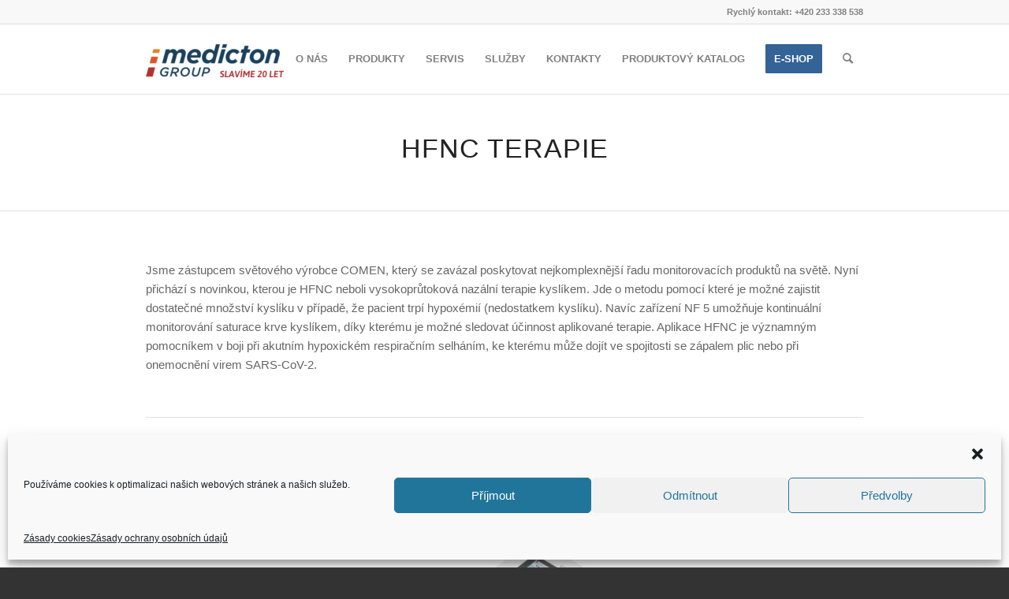

--- FILE ---
content_type: text/html; charset=UTF-8
request_url: https://medicton.com/produkty/hfnc-terapie/
body_size: 15865
content:
<!DOCTYPE html>
<html lang="cs" class="html_stretched responsive av-preloader-disabled  html_header_top html_logo_left html_main_nav_header html_menu_right html_slim html_header_sticky html_header_shrinking html_header_topbar_active html_mobile_menu_tablet html_header_searchicon html_content_align_center html_header_unstick_top_disabled html_header_stretch_disabled html_av-overlay-side html_av-overlay-side-classic html_av-submenu-noclone html_entry_id_4166 av-cookies-no-cookie-consent av-default-lightbox av-no-preview html_text_menu_active av-mobile-menu-switch-default">
<head>
<meta charset="UTF-8" />


<!-- mobile setting -->
<meta name="viewport" content="width=device-width, initial-scale=1">

<!-- Scripts/CSS and wp_head hook -->
<meta name='robots' content='index, follow, max-image-preview:large, max-snippet:-1, max-video-preview:-1' />

<!-- Google Tag Manager for WordPress by gtm4wp.com -->
<script data-cfasync="false" data-pagespeed-no-defer>
	var gtm4wp_datalayer_name = "dataLayer";
	var dataLayer = dataLayer || [];
</script>
<!-- End Google Tag Manager for WordPress by gtm4wp.com -->
	<!-- This site is optimized with the Yoast SEO plugin v20.13 - https://yoast.com/wordpress/plugins/seo/ -->
	<title>HFNC terapie - Medicton</title>
	<link rel="canonical" href="https://medicton.com/produkty/hfnc-terapie/" />
	<meta property="og:locale" content="cs_CZ" />
	<meta property="og:type" content="article" />
	<meta property="og:title" content="HFNC terapie - Medicton" />
	<meta property="og:url" content="https://medicton.com/produkty/hfnc-terapie/" />
	<meta property="og:site_name" content="Medicton" />
	<meta property="article:modified_time" content="2022-03-25T14:11:14+00:00" />
	<meta name="twitter:card" content="summary_large_image" />
	<meta name="twitter:label1" content="Odhadovaná doba čtení" />
	<meta name="twitter:data1" content="3 minuty" />
	<script type="application/ld+json" class="yoast-schema-graph">{"@context":"https://schema.org","@graph":[{"@type":"WebPage","@id":"https://medicton.com/produkty/hfnc-terapie/","url":"https://medicton.com/produkty/hfnc-terapie/","name":"HFNC terapie - Medicton","isPartOf":{"@id":"https://medicton.com/#website"},"datePublished":"2022-01-17T13:26:43+00:00","dateModified":"2022-03-25T14:11:14+00:00","breadcrumb":{"@id":"https://medicton.com/produkty/hfnc-terapie/#breadcrumb"},"inLanguage":"cs","potentialAction":[{"@type":"ReadAction","target":["https://medicton.com/produkty/hfnc-terapie/"]}]},{"@type":"BreadcrumbList","@id":"https://medicton.com/produkty/hfnc-terapie/#breadcrumb","itemListElement":[{"@type":"ListItem","position":1,"name":"Domů","item":"https://medicton.com/prodej-a-servis-zdravotnickych-pristroju/"},{"@type":"ListItem","position":2,"name":"Produkty","item":"https://medicton.com/produkty/"},{"@type":"ListItem","position":3,"name":"HFNC terapie"}]},{"@type":"WebSite","@id":"https://medicton.com/#website","url":"https://medicton.com/","name":"Medicton","description":"Servis a prodej zdravotnick&eacute; techniky","potentialAction":[{"@type":"SearchAction","target":{"@type":"EntryPoint","urlTemplate":"https://medicton.com/?s={search_term_string}"},"query-input":"required name=search_term_string"}],"inLanguage":"cs"}]}</script>
	<!-- / Yoast SEO plugin. -->


<link rel="alternate" type="application/rss+xml" title="Medicton &raquo; RSS zdroj" href="https://medicton.com/feed/" />
<link rel="alternate" type="application/rss+xml" title="Medicton &raquo; RSS komentářů" href="https://medicton.com/comments/feed/" />
<link rel='stylesheet' id='wp-block-library-css' href='https://medicton.com/wp-includes/css/dist/block-library/style.min.css?ver=6.2.2' type='text/css' media='all' />
<link rel='stylesheet' id='classic-theme-styles-css' href='https://medicton.com/wp-includes/css/classic-themes.min.css?ver=6.2.2' type='text/css' media='all' />
<style id='global-styles-inline-css' type='text/css'>
body{--wp--preset--color--black: #000000;--wp--preset--color--cyan-bluish-gray: #abb8c3;--wp--preset--color--white: #ffffff;--wp--preset--color--pale-pink: #f78da7;--wp--preset--color--vivid-red: #cf2e2e;--wp--preset--color--luminous-vivid-orange: #ff6900;--wp--preset--color--luminous-vivid-amber: #fcb900;--wp--preset--color--light-green-cyan: #7bdcb5;--wp--preset--color--vivid-green-cyan: #00d084;--wp--preset--color--pale-cyan-blue: #8ed1fc;--wp--preset--color--vivid-cyan-blue: #0693e3;--wp--preset--color--vivid-purple: #9b51e0;--wp--preset--gradient--vivid-cyan-blue-to-vivid-purple: linear-gradient(135deg,rgba(6,147,227,1) 0%,rgb(155,81,224) 100%);--wp--preset--gradient--light-green-cyan-to-vivid-green-cyan: linear-gradient(135deg,rgb(122,220,180) 0%,rgb(0,208,130) 100%);--wp--preset--gradient--luminous-vivid-amber-to-luminous-vivid-orange: linear-gradient(135deg,rgba(252,185,0,1) 0%,rgba(255,105,0,1) 100%);--wp--preset--gradient--luminous-vivid-orange-to-vivid-red: linear-gradient(135deg,rgba(255,105,0,1) 0%,rgb(207,46,46) 100%);--wp--preset--gradient--very-light-gray-to-cyan-bluish-gray: linear-gradient(135deg,rgb(238,238,238) 0%,rgb(169,184,195) 100%);--wp--preset--gradient--cool-to-warm-spectrum: linear-gradient(135deg,rgb(74,234,220) 0%,rgb(151,120,209) 20%,rgb(207,42,186) 40%,rgb(238,44,130) 60%,rgb(251,105,98) 80%,rgb(254,248,76) 100%);--wp--preset--gradient--blush-light-purple: linear-gradient(135deg,rgb(255,206,236) 0%,rgb(152,150,240) 100%);--wp--preset--gradient--blush-bordeaux: linear-gradient(135deg,rgb(254,205,165) 0%,rgb(254,45,45) 50%,rgb(107,0,62) 100%);--wp--preset--gradient--luminous-dusk: linear-gradient(135deg,rgb(255,203,112) 0%,rgb(199,81,192) 50%,rgb(65,88,208) 100%);--wp--preset--gradient--pale-ocean: linear-gradient(135deg,rgb(255,245,203) 0%,rgb(182,227,212) 50%,rgb(51,167,181) 100%);--wp--preset--gradient--electric-grass: linear-gradient(135deg,rgb(202,248,128) 0%,rgb(113,206,126) 100%);--wp--preset--gradient--midnight: linear-gradient(135deg,rgb(2,3,129) 0%,rgb(40,116,252) 100%);--wp--preset--duotone--dark-grayscale: url('#wp-duotone-dark-grayscale');--wp--preset--duotone--grayscale: url('#wp-duotone-grayscale');--wp--preset--duotone--purple-yellow: url('#wp-duotone-purple-yellow');--wp--preset--duotone--blue-red: url('#wp-duotone-blue-red');--wp--preset--duotone--midnight: url('#wp-duotone-midnight');--wp--preset--duotone--magenta-yellow: url('#wp-duotone-magenta-yellow');--wp--preset--duotone--purple-green: url('#wp-duotone-purple-green');--wp--preset--duotone--blue-orange: url('#wp-duotone-blue-orange');--wp--preset--font-size--small: 13px;--wp--preset--font-size--medium: 20px;--wp--preset--font-size--large: 36px;--wp--preset--font-size--x-large: 42px;--wp--preset--spacing--20: 0.44rem;--wp--preset--spacing--30: 0.67rem;--wp--preset--spacing--40: 1rem;--wp--preset--spacing--50: 1.5rem;--wp--preset--spacing--60: 2.25rem;--wp--preset--spacing--70: 3.38rem;--wp--preset--spacing--80: 5.06rem;--wp--preset--shadow--natural: 6px 6px 9px rgba(0, 0, 0, 0.2);--wp--preset--shadow--deep: 12px 12px 50px rgba(0, 0, 0, 0.4);--wp--preset--shadow--sharp: 6px 6px 0px rgba(0, 0, 0, 0.2);--wp--preset--shadow--outlined: 6px 6px 0px -3px rgba(255, 255, 255, 1), 6px 6px rgba(0, 0, 0, 1);--wp--preset--shadow--crisp: 6px 6px 0px rgba(0, 0, 0, 1);}:where(.is-layout-flex){gap: 0.5em;}body .is-layout-flow > .alignleft{float: left;margin-inline-start: 0;margin-inline-end: 2em;}body .is-layout-flow > .alignright{float: right;margin-inline-start: 2em;margin-inline-end: 0;}body .is-layout-flow > .aligncenter{margin-left: auto !important;margin-right: auto !important;}body .is-layout-constrained > .alignleft{float: left;margin-inline-start: 0;margin-inline-end: 2em;}body .is-layout-constrained > .alignright{float: right;margin-inline-start: 2em;margin-inline-end: 0;}body .is-layout-constrained > .aligncenter{margin-left: auto !important;margin-right: auto !important;}body .is-layout-constrained > :where(:not(.alignleft):not(.alignright):not(.alignfull)){max-width: var(--wp--style--global--content-size);margin-left: auto !important;margin-right: auto !important;}body .is-layout-constrained > .alignwide{max-width: var(--wp--style--global--wide-size);}body .is-layout-flex{display: flex;}body .is-layout-flex{flex-wrap: wrap;align-items: center;}body .is-layout-flex > *{margin: 0;}:where(.wp-block-columns.is-layout-flex){gap: 2em;}.has-black-color{color: var(--wp--preset--color--black) !important;}.has-cyan-bluish-gray-color{color: var(--wp--preset--color--cyan-bluish-gray) !important;}.has-white-color{color: var(--wp--preset--color--white) !important;}.has-pale-pink-color{color: var(--wp--preset--color--pale-pink) !important;}.has-vivid-red-color{color: var(--wp--preset--color--vivid-red) !important;}.has-luminous-vivid-orange-color{color: var(--wp--preset--color--luminous-vivid-orange) !important;}.has-luminous-vivid-amber-color{color: var(--wp--preset--color--luminous-vivid-amber) !important;}.has-light-green-cyan-color{color: var(--wp--preset--color--light-green-cyan) !important;}.has-vivid-green-cyan-color{color: var(--wp--preset--color--vivid-green-cyan) !important;}.has-pale-cyan-blue-color{color: var(--wp--preset--color--pale-cyan-blue) !important;}.has-vivid-cyan-blue-color{color: var(--wp--preset--color--vivid-cyan-blue) !important;}.has-vivid-purple-color{color: var(--wp--preset--color--vivid-purple) !important;}.has-black-background-color{background-color: var(--wp--preset--color--black) !important;}.has-cyan-bluish-gray-background-color{background-color: var(--wp--preset--color--cyan-bluish-gray) !important;}.has-white-background-color{background-color: var(--wp--preset--color--white) !important;}.has-pale-pink-background-color{background-color: var(--wp--preset--color--pale-pink) !important;}.has-vivid-red-background-color{background-color: var(--wp--preset--color--vivid-red) !important;}.has-luminous-vivid-orange-background-color{background-color: var(--wp--preset--color--luminous-vivid-orange) !important;}.has-luminous-vivid-amber-background-color{background-color: var(--wp--preset--color--luminous-vivid-amber) !important;}.has-light-green-cyan-background-color{background-color: var(--wp--preset--color--light-green-cyan) !important;}.has-vivid-green-cyan-background-color{background-color: var(--wp--preset--color--vivid-green-cyan) !important;}.has-pale-cyan-blue-background-color{background-color: var(--wp--preset--color--pale-cyan-blue) !important;}.has-vivid-cyan-blue-background-color{background-color: var(--wp--preset--color--vivid-cyan-blue) !important;}.has-vivid-purple-background-color{background-color: var(--wp--preset--color--vivid-purple) !important;}.has-black-border-color{border-color: var(--wp--preset--color--black) !important;}.has-cyan-bluish-gray-border-color{border-color: var(--wp--preset--color--cyan-bluish-gray) !important;}.has-white-border-color{border-color: var(--wp--preset--color--white) !important;}.has-pale-pink-border-color{border-color: var(--wp--preset--color--pale-pink) !important;}.has-vivid-red-border-color{border-color: var(--wp--preset--color--vivid-red) !important;}.has-luminous-vivid-orange-border-color{border-color: var(--wp--preset--color--luminous-vivid-orange) !important;}.has-luminous-vivid-amber-border-color{border-color: var(--wp--preset--color--luminous-vivid-amber) !important;}.has-light-green-cyan-border-color{border-color: var(--wp--preset--color--light-green-cyan) !important;}.has-vivid-green-cyan-border-color{border-color: var(--wp--preset--color--vivid-green-cyan) !important;}.has-pale-cyan-blue-border-color{border-color: var(--wp--preset--color--pale-cyan-blue) !important;}.has-vivid-cyan-blue-border-color{border-color: var(--wp--preset--color--vivid-cyan-blue) !important;}.has-vivid-purple-border-color{border-color: var(--wp--preset--color--vivid-purple) !important;}.has-vivid-cyan-blue-to-vivid-purple-gradient-background{background: var(--wp--preset--gradient--vivid-cyan-blue-to-vivid-purple) !important;}.has-light-green-cyan-to-vivid-green-cyan-gradient-background{background: var(--wp--preset--gradient--light-green-cyan-to-vivid-green-cyan) !important;}.has-luminous-vivid-amber-to-luminous-vivid-orange-gradient-background{background: var(--wp--preset--gradient--luminous-vivid-amber-to-luminous-vivid-orange) !important;}.has-luminous-vivid-orange-to-vivid-red-gradient-background{background: var(--wp--preset--gradient--luminous-vivid-orange-to-vivid-red) !important;}.has-very-light-gray-to-cyan-bluish-gray-gradient-background{background: var(--wp--preset--gradient--very-light-gray-to-cyan-bluish-gray) !important;}.has-cool-to-warm-spectrum-gradient-background{background: var(--wp--preset--gradient--cool-to-warm-spectrum) !important;}.has-blush-light-purple-gradient-background{background: var(--wp--preset--gradient--blush-light-purple) !important;}.has-blush-bordeaux-gradient-background{background: var(--wp--preset--gradient--blush-bordeaux) !important;}.has-luminous-dusk-gradient-background{background: var(--wp--preset--gradient--luminous-dusk) !important;}.has-pale-ocean-gradient-background{background: var(--wp--preset--gradient--pale-ocean) !important;}.has-electric-grass-gradient-background{background: var(--wp--preset--gradient--electric-grass) !important;}.has-midnight-gradient-background{background: var(--wp--preset--gradient--midnight) !important;}.has-small-font-size{font-size: var(--wp--preset--font-size--small) !important;}.has-medium-font-size{font-size: var(--wp--preset--font-size--medium) !important;}.has-large-font-size{font-size: var(--wp--preset--font-size--large) !important;}.has-x-large-font-size{font-size: var(--wp--preset--font-size--x-large) !important;}
.wp-block-navigation a:where(:not(.wp-element-button)){color: inherit;}
:where(.wp-block-columns.is-layout-flex){gap: 2em;}
.wp-block-pullquote{font-size: 1.5em;line-height: 1.6;}
</style>
<link rel='stylesheet' id='ass-frontend-servers-css' href='https://medicton.com/wp-content/plugins/atr-server-status/stylesheets/frontend-servers.css?ver=6.2.2' type='text/css' media='all' />
<link rel='stylesheet' id='cmplz-general-css' href='https://medicton.com/wp-content/plugins/complianz-gdpr/assets/css/cookieblocker.min.css?ver=1753207228' type='text/css' media='all' />
<link rel='stylesheet' id='avia-merged-styles-css' href='https://medicton.com/wp-content/uploads/dynamic_avia/avia-merged-styles-d70664efbfbf99f15da9ba436c4ee6a2---68091feb74b20.css' type='text/css' media='all' />
<link rel='stylesheet' id='avia-single-post-4166-css' href='https://medicton.com/wp-content/uploads/avia_posts_css/post-4166.css?ver=ver-1745449158' type='text/css' media='all' />
<script type='text/javascript' src='https://medicton.com/wp-content/plugins/atr-server-status/javascript/server-functions.js?ver=6.2.2' id='ass-server-script-js'></script>
<link rel="https://api.w.org/" href="https://medicton.com/wp-json/" /><link rel="alternate" type="application/json" href="https://medicton.com/wp-json/wp/v2/pages/4166" /><link rel="EditURI" type="application/rsd+xml" title="RSD" href="https://medicton.com/xmlrpc.php?rsd" />
<link rel="wlwmanifest" type="application/wlwmanifest+xml" href="https://medicton.com/wp-includes/wlwmanifest.xml" />
<meta name="generator" content="WordPress 6.2.2" />
<link rel='shortlink' href='https://medicton.com/?p=4166' />
<link rel="alternate" type="application/json+oembed" href="https://medicton.com/wp-json/oembed/1.0/embed?url=https%3A%2F%2Fmedicton.com%2Fprodukty%2Fhfnc-terapie%2F" />
<link rel="alternate" type="text/xml+oembed" href="https://medicton.com/wp-json/oembed/1.0/embed?url=https%3A%2F%2Fmedicton.com%2Fprodukty%2Fhfnc-terapie%2F&#038;format=xml" />
			<style>.cmplz-hidden {
					display: none !important;
				}</style>
<!-- Google Tag Manager for WordPress by gtm4wp.com -->
<!-- GTM Container placement set to footer -->
<script data-cfasync="false" data-pagespeed-no-defer type="text/javascript">
</script>
<!-- End Google Tag Manager for WordPress by gtm4wp.com --><link rel="profile" href="https://gmpg.org/xfn/11" />
<link rel="alternate" type="application/rss+xml" title="Medicton RSS2 Feed" href="https://medicton.com/feed/" />
<link rel="pingback" href="https://medicton.com/xmlrpc.php" />
<!--[if lt IE 9]><script src="https://medicton.com/wp-content/themes/enfold/js/html5shiv.js"></script><![endif]-->
<link rel="icon" href="https://medicton.com/wp-content/uploads/2022/03/favicon.ico" type="image/x-icon">

<!-- To speed up the rendering and to display the site as fast as possible to the user we include some styles and scripts for above the fold content inline -->
<script type="text/javascript">'use strict';var avia_is_mobile=!1;if(/Android|webOS|iPhone|iPad|iPod|BlackBerry|IEMobile|Opera Mini/i.test(navigator.userAgent)&&'ontouchstart' in document.documentElement){avia_is_mobile=!0;document.documentElement.className+=' avia_mobile '}
else{document.documentElement.className+=' avia_desktop '};document.documentElement.className+=' js_active ';(function(){var e=['-webkit-','-moz-','-ms-',''],n='';for(var t in e){if(e[t]+'transform' in document.documentElement.style){document.documentElement.className+=' avia_transform ';n=e[t]+'transform'};if(e[t]+'perspective' in document.documentElement.style){document.documentElement.className+=' avia_transform3d '}};if(typeof document.getElementsByClassName=='function'&&typeof document.documentElement.getBoundingClientRect=='function'&&avia_is_mobile==!1){if(n&&window.innerHeight>0){setTimeout(function(){var e=0,o={},a=0,t=document.getElementsByClassName('av-parallax'),i=window.pageYOffset||document.documentElement.scrollTop;for(e=0;e<t.length;e++){t[e].style.top='0px';o=t[e].getBoundingClientRect();a=Math.ceil((window.innerHeight+i-o.top)*0.3);t[e].style[n]='translate(0px, '+a+'px)';t[e].style.top='auto';t[e].className+=' enabled-parallax '}},50)}}})();</script><style type='text/css'>
@font-face {font-family: 'entypo-fontello'; font-weight: normal; font-style: normal; font-display: auto;
src: url('https://medicton.com/wp-content/themes/enfold/config-templatebuilder/avia-template-builder/assets/fonts/entypo-fontello.woff2') format('woff2'),
url('https://medicton.com/wp-content/themes/enfold/config-templatebuilder/avia-template-builder/assets/fonts/entypo-fontello.woff') format('woff'),
url('https://medicton.com/wp-content/themes/enfold/config-templatebuilder/avia-template-builder/assets/fonts/entypo-fontello.ttf') format('truetype'),
url('https://medicton.com/wp-content/themes/enfold/config-templatebuilder/avia-template-builder/assets/fonts/entypo-fontello.svg#entypo-fontello') format('svg'),
url('https://medicton.com/wp-content/themes/enfold/config-templatebuilder/avia-template-builder/assets/fonts/entypo-fontello.eot'),
url('https://medicton.com/wp-content/themes/enfold/config-templatebuilder/avia-template-builder/assets/fonts/entypo-fontello.eot?#iefix') format('embedded-opentype');
} #top .avia-font-entypo-fontello, body .avia-font-entypo-fontello, html body [data-av_iconfont='entypo-fontello']:before{ font-family: 'entypo-fontello'; }
</style>

<!--
Debugging Info for Theme support: 

Theme: Enfold
Version: 4.8.7.1
Installed: enfold
AviaFramework Version: 5.0
AviaBuilder Version: 4.8
aviaElementManager Version: 1.0.1
ML:512-PU:91-PLA:15
WP:6.2.2
Compress: CSS:all theme files - JS:all theme files
Updates: disabled
PLAu:13
-->
</head>

<body data-rsssl=1 id="top" class="page-template-default page page-id-4166 page-child parent-pageid-3533 stretched rtl_columns av-curtain-numeric helvetica-websave helvetica  avia-responsive-images-support av-recaptcha-enabled av-google-badge-hide" itemscope="itemscope" itemtype="https://schema.org/WebPage" >

	<svg xmlns="http://www.w3.org/2000/svg" viewBox="0 0 0 0" width="0" height="0" focusable="false" role="none" style="visibility: hidden; position: absolute; left: -9999px; overflow: hidden;" ><defs><filter id="wp-duotone-dark-grayscale"><feColorMatrix color-interpolation-filters="sRGB" type="matrix" values=" .299 .587 .114 0 0 .299 .587 .114 0 0 .299 .587 .114 0 0 .299 .587 .114 0 0 " /><feComponentTransfer color-interpolation-filters="sRGB" ><feFuncR type="table" tableValues="0 0.49803921568627" /><feFuncG type="table" tableValues="0 0.49803921568627" /><feFuncB type="table" tableValues="0 0.49803921568627" /><feFuncA type="table" tableValues="1 1" /></feComponentTransfer><feComposite in2="SourceGraphic" operator="in" /></filter></defs></svg><svg xmlns="http://www.w3.org/2000/svg" viewBox="0 0 0 0" width="0" height="0" focusable="false" role="none" style="visibility: hidden; position: absolute; left: -9999px; overflow: hidden;" ><defs><filter id="wp-duotone-grayscale"><feColorMatrix color-interpolation-filters="sRGB" type="matrix" values=" .299 .587 .114 0 0 .299 .587 .114 0 0 .299 .587 .114 0 0 .299 .587 .114 0 0 " /><feComponentTransfer color-interpolation-filters="sRGB" ><feFuncR type="table" tableValues="0 1" /><feFuncG type="table" tableValues="0 1" /><feFuncB type="table" tableValues="0 1" /><feFuncA type="table" tableValues="1 1" /></feComponentTransfer><feComposite in2="SourceGraphic" operator="in" /></filter></defs></svg><svg xmlns="http://www.w3.org/2000/svg" viewBox="0 0 0 0" width="0" height="0" focusable="false" role="none" style="visibility: hidden; position: absolute; left: -9999px; overflow: hidden;" ><defs><filter id="wp-duotone-purple-yellow"><feColorMatrix color-interpolation-filters="sRGB" type="matrix" values=" .299 .587 .114 0 0 .299 .587 .114 0 0 .299 .587 .114 0 0 .299 .587 .114 0 0 " /><feComponentTransfer color-interpolation-filters="sRGB" ><feFuncR type="table" tableValues="0.54901960784314 0.98823529411765" /><feFuncG type="table" tableValues="0 1" /><feFuncB type="table" tableValues="0.71764705882353 0.25490196078431" /><feFuncA type="table" tableValues="1 1" /></feComponentTransfer><feComposite in2="SourceGraphic" operator="in" /></filter></defs></svg><svg xmlns="http://www.w3.org/2000/svg" viewBox="0 0 0 0" width="0" height="0" focusable="false" role="none" style="visibility: hidden; position: absolute; left: -9999px; overflow: hidden;" ><defs><filter id="wp-duotone-blue-red"><feColorMatrix color-interpolation-filters="sRGB" type="matrix" values=" .299 .587 .114 0 0 .299 .587 .114 0 0 .299 .587 .114 0 0 .299 .587 .114 0 0 " /><feComponentTransfer color-interpolation-filters="sRGB" ><feFuncR type="table" tableValues="0 1" /><feFuncG type="table" tableValues="0 0.27843137254902" /><feFuncB type="table" tableValues="0.5921568627451 0.27843137254902" /><feFuncA type="table" tableValues="1 1" /></feComponentTransfer><feComposite in2="SourceGraphic" operator="in" /></filter></defs></svg><svg xmlns="http://www.w3.org/2000/svg" viewBox="0 0 0 0" width="0" height="0" focusable="false" role="none" style="visibility: hidden; position: absolute; left: -9999px; overflow: hidden;" ><defs><filter id="wp-duotone-midnight"><feColorMatrix color-interpolation-filters="sRGB" type="matrix" values=" .299 .587 .114 0 0 .299 .587 .114 0 0 .299 .587 .114 0 0 .299 .587 .114 0 0 " /><feComponentTransfer color-interpolation-filters="sRGB" ><feFuncR type="table" tableValues="0 0" /><feFuncG type="table" tableValues="0 0.64705882352941" /><feFuncB type="table" tableValues="0 1" /><feFuncA type="table" tableValues="1 1" /></feComponentTransfer><feComposite in2="SourceGraphic" operator="in" /></filter></defs></svg><svg xmlns="http://www.w3.org/2000/svg" viewBox="0 0 0 0" width="0" height="0" focusable="false" role="none" style="visibility: hidden; position: absolute; left: -9999px; overflow: hidden;" ><defs><filter id="wp-duotone-magenta-yellow"><feColorMatrix color-interpolation-filters="sRGB" type="matrix" values=" .299 .587 .114 0 0 .299 .587 .114 0 0 .299 .587 .114 0 0 .299 .587 .114 0 0 " /><feComponentTransfer color-interpolation-filters="sRGB" ><feFuncR type="table" tableValues="0.78039215686275 1" /><feFuncG type="table" tableValues="0 0.94901960784314" /><feFuncB type="table" tableValues="0.35294117647059 0.47058823529412" /><feFuncA type="table" tableValues="1 1" /></feComponentTransfer><feComposite in2="SourceGraphic" operator="in" /></filter></defs></svg><svg xmlns="http://www.w3.org/2000/svg" viewBox="0 0 0 0" width="0" height="0" focusable="false" role="none" style="visibility: hidden; position: absolute; left: -9999px; overflow: hidden;" ><defs><filter id="wp-duotone-purple-green"><feColorMatrix color-interpolation-filters="sRGB" type="matrix" values=" .299 .587 .114 0 0 .299 .587 .114 0 0 .299 .587 .114 0 0 .299 .587 .114 0 0 " /><feComponentTransfer color-interpolation-filters="sRGB" ><feFuncR type="table" tableValues="0.65098039215686 0.40392156862745" /><feFuncG type="table" tableValues="0 1" /><feFuncB type="table" tableValues="0.44705882352941 0.4" /><feFuncA type="table" tableValues="1 1" /></feComponentTransfer><feComposite in2="SourceGraphic" operator="in" /></filter></defs></svg><svg xmlns="http://www.w3.org/2000/svg" viewBox="0 0 0 0" width="0" height="0" focusable="false" role="none" style="visibility: hidden; position: absolute; left: -9999px; overflow: hidden;" ><defs><filter id="wp-duotone-blue-orange"><feColorMatrix color-interpolation-filters="sRGB" type="matrix" values=" .299 .587 .114 0 0 .299 .587 .114 0 0 .299 .587 .114 0 0 .299 .587 .114 0 0 " /><feComponentTransfer color-interpolation-filters="sRGB" ><feFuncR type="table" tableValues="0.098039215686275 1" /><feFuncG type="table" tableValues="0 0.66274509803922" /><feFuncB type="table" tableValues="0.84705882352941 0.41960784313725" /><feFuncA type="table" tableValues="1 1" /></feComponentTransfer><feComposite in2="SourceGraphic" operator="in" /></filter></defs></svg>
	<div id='wrap_all'>

	
<header id='header' class='all_colors header_color light_bg_color  av_header_top av_logo_left av_main_nav_header av_menu_right av_slim av_header_sticky av_header_shrinking av_header_stretch_disabled av_mobile_menu_tablet av_header_searchicon av_header_unstick_top_disabled av_bottom_nav_disabled  av_alternate_logo_active av_header_border_disabled'  role="banner" itemscope="itemscope" itemtype="https://schema.org/WPHeader" >

		<div id='header_meta' class='container_wrap container_wrap_meta  av_phone_active_right av_extra_header_active av_entry_id_4166'>

			      <div class='container'>
			      <div class='phone-info '><div>Rychlý kontakt: +420 233 338 538</div></div>			      </div>
		</div>

		<div  id='header_main' class='container_wrap container_wrap_logo'>

        <div class='container av-logo-container'><div class='inner-container'><span class='logo avia-standard-logo'><a href='https://medicton.com/' class=''><img src="https://medicton.com/wp-content/uploads/2025/04/logo20-e1745428137184.png" height="100" width="300" alt='Medicton' title='logo20' /></a></span><nav class='main_menu' data-selectname='Select a page'  role="navigation" itemscope="itemscope" itemtype="https://schema.org/SiteNavigationElement" ><div class="avia-menu av-main-nav-wrap"><ul id="avia-menu" class="menu av-main-nav"><li id="menu-item-3321" class="menu-item menu-item-type-post_type menu-item-object-page menu-item-home menu-item-has-children menu-item-top-level menu-item-top-level-1"><a title="onas" href="https://medicton.com/" itemprop="url" role="menuitem" tabindex="0"><span class="avia-bullet"></span><span class="avia-menu-text">O NÁS</span><span class="avia-menu-fx"><span class="avia-arrow-wrap"><span class="avia-arrow"></span></span></span></a>


<ul class="sub-menu">
	<li id="menu-item-3736" class="menu-item menu-item-type-post_type menu-item-object-page"><a href="https://medicton.com/o-firme/" itemprop="url" role="menuitem" tabindex="0"><span class="avia-bullet"></span><span class="avia-menu-text">O společnosti</span></a></li>
	<li id="menu-item-3546" class="menu-item menu-item-type-post_type menu-item-object-page"><a href="https://medicton.com/kariera/" itemprop="url" role="menuitem" tabindex="0"><span class="avia-bullet"></span><span class="avia-menu-text">Kariéra</span></a></li>
	<li id="menu-item-4507" class="menu-item menu-item-type-post_type menu-item-object-page"><a href="https://medicton.com/vyhradni-zastoupeni/" itemprop="url" role="menuitem" tabindex="0"><span class="avia-bullet"></span><span class="avia-menu-text">Výhradní zastoupení</span></a></li>
	<li id="menu-item-3585" class="menu-item menu-item-type-post_type menu-item-object-page"><a href="https://medicton.com/udalosti-a-kongresy/" itemprop="url" role="menuitem" tabindex="0"><span class="avia-bullet"></span><span class="avia-menu-text">Novinky a kongresy</span></a></li>
	<li id="menu-item-3541" class="menu-item menu-item-type-post_type menu-item-object-page menu-item-privacy-policy"><a href="https://medicton.com/gdpr/" itemprop="url" role="menuitem" tabindex="0"><span class="avia-bullet"></span><span class="avia-menu-text">GDPR</span></a></li>
	<li id="menu-item-4553" class="menu-item menu-item-type-post_type menu-item-object-page"><a href="https://medicton.com/odpadove-hospodarstvi/" itemprop="url" role="menuitem" tabindex="0"><span class="avia-bullet"></span><span class="avia-menu-text">Odpadové hospodářství</span></a></li>
	<li id="menu-item-4642" class="menu-item menu-item-type-post_type menu-item-object-page"><a href="https://medicton.com/certifikaty/" itemprop="url" role="menuitem" tabindex="0"><span class="avia-bullet"></span><span class="avia-menu-text">Certifikáty</span></a></li>
	<li id="menu-item-4066" class="menu-item menu-item-type-post_type menu-item-object-page"><a href="https://medicton.com/zasady-cookies-eu/" itemprop="url" role="menuitem" tabindex="0"><span class="avia-bullet"></span><span class="avia-menu-text">Zásady cookies (EU)</span></a></li>
</ul>
</li>
<li id="menu-item-5157" class="menu-item menu-item-type-post_type menu-item-object-page current-page-ancestor menu-item-has-children menu-item-top-level menu-item-top-level-2"><a href="https://medicton.com/produkty/" itemprop="url" role="menuitem" tabindex="0"><span class="avia-bullet"></span><span class="avia-menu-text">PRODUKTY</span><span class="avia-menu-fx"><span class="avia-arrow-wrap"><span class="avia-arrow"></span></span></span></a>


<ul class="sub-menu">
	<li id="menu-item-3648" class="menu-item menu-item-type-post_type menu-item-object-page"><a href="https://medicton.com/produkty/ekg-pristroje-a-holtery/" itemprop="url" role="menuitem" tabindex="0"><span class="avia-bullet"></span><span class="avia-menu-text">EKG přístroje a holtery</span></a></li>
	<li id="menu-item-3939" class="menu-item menu-item-type-post_type menu-item-object-page"><a href="https://medicton.com/produkty/laserova-terapie/" itemprop="url" role="menuitem" tabindex="0"><span class="avia-bullet"></span><span class="avia-menu-text">Laserová terapie</span></a></li>
	<li id="menu-item-5639" class="menu-item menu-item-type-post_type menu-item-object-page"><a href="https://medicton.com/produkty/orl/" itemprop="url" role="menuitem" tabindex="0"><span class="avia-bullet"></span><span class="avia-menu-text">ORL a OČNÍ</span></a></li>
	<li id="menu-item-5648" class="menu-item menu-item-type-post_type menu-item-object-page"><a href="https://medicton.com/produkty/produkty/" itemprop="url" role="menuitem" tabindex="0"><span class="avia-bullet"></span><span class="avia-menu-text">Lékařská lehátka</span></a></li>
	<li id="menu-item-3970" class="menu-item menu-item-type-post_type menu-item-object-page"><a href="https://medicton.com/produkty/reboxova-terapie/" itemprop="url" role="menuitem" tabindex="0"><span class="avia-bullet"></span><span class="avia-menu-text">Reboxová terapie</span></a></li>
	<li id="menu-item-3989" class="menu-item menu-item-type-post_type menu-item-object-page"><a href="https://medicton.com/produkty/spirometry-a-plicni-monitory/" itemprop="url" role="menuitem" tabindex="0"><span class="avia-bullet"></span><span class="avia-menu-text">Spirometry a plicní monitory</span></a></li>
	<li id="menu-item-4108" class="menu-item menu-item-type-post_type menu-item-object-page"><a href="https://medicton.com/produkty/kolposkopy/" itemprop="url" role="menuitem" tabindex="0"><span class="avia-bullet"></span><span class="avia-menu-text">Kolposkopy</span></a></li>
	<li id="menu-item-4124" class="menu-item menu-item-type-post_type menu-item-object-page"><a href="https://medicton.com/produkty/kardiotokografy/" itemprop="url" role="menuitem" tabindex="0"><span class="avia-bullet"></span><span class="avia-menu-text">Kardiotokografy</span></a></li>
	<li id="menu-item-4142" class="menu-item menu-item-type-post_type menu-item-object-page"><a href="https://medicton.com/produkty/vysetrovaci-a-diagnosticka-svetla/" itemprop="url" role="menuitem" tabindex="0"><span class="avia-bullet"></span><span class="avia-menu-text">Vyšetřovací a operační světla</span></a></li>
	<li id="menu-item-4738" class="menu-item menu-item-type-post_type menu-item-object-page"><a href="https://medicton.com/produkty/monitory-vitalnich-funkci/" itemprop="url" role="menuitem" tabindex="0"><span class="avia-bullet"></span><span class="avia-menu-text">Monitory vitálních funkcí</span></a></li>
	<li id="menu-item-6116" class="menu-item menu-item-type-post_type menu-item-object-page"><a href="https://medicton.com/produkty/psychiatrie-2/" itemprop="url" role="menuitem" tabindex="0"><span class="avia-bullet"></span><span class="avia-menu-text">Psychiatrie</span></a></li>
	<li id="menu-item-4186" class="menu-item menu-item-type-post_type menu-item-object-page"><a href="https://medicton.com/produkty/fototerapie/" itemprop="url" role="menuitem" tabindex="0"><span class="avia-bullet"></span><span class="avia-menu-text">Fototerapie</span></a></li>
	<li id="menu-item-5740" class="menu-item menu-item-type-post_type menu-item-object-page"><a href="https://medicton.com/produkty/sterilizace/" itemprop="url" role="menuitem" tabindex="0"><span class="avia-bullet"></span><span class="avia-menu-text">Sterilizace</span></a></li>
	<li id="menu-item-6131" class="menu-item menu-item-type-post_type menu-item-object-page"><a href="https://medicton.com/produkty/ultrazvuky/" itemprop="url" role="menuitem" tabindex="0"><span class="avia-bullet"></span><span class="avia-menu-text">Ultrazvuky</span></a></li>
	<li id="menu-item-6000" class="menu-item menu-item-type-post_type menu-item-object-page"><a href="https://medicton.com/sensority-coldsense/" itemprop="url" role="menuitem" tabindex="0"><span class="avia-bullet"></span><span class="avia-menu-text">Sensority COLDSENSE</span></a></li>
</ul>
</li>
<li id="menu-item-4338" class="menu-item menu-item-type-custom menu-item-object-custom menu-item-has-children menu-item-top-level menu-item-top-level-3"><a href="https://medicton.com/servis-lekarskych-pristroju-2/" itemprop="url" role="menuitem" tabindex="0"><span class="avia-bullet"></span><span class="avia-menu-text">SERVIS</span><span class="avia-menu-fx"><span class="avia-arrow-wrap"><span class="avia-arrow"></span></span></span></a>


<ul class="sub-menu">
	<li id="menu-item-4800" class="menu-item menu-item-type-post_type menu-item-object-page"><a href="https://medicton.com/servis-lekarskych-pristroju-2/" itemprop="url" role="menuitem" tabindex="0"><span class="avia-bullet"></span><span class="avia-menu-text">Servis lékařských přístrojů</span></a></li>
	<li id="menu-item-5766" class="menu-item menu-item-type-post_type menu-item-object-page"><a href="https://medicton.com/cenik-servisnich-sluzeb/" itemprop="url" role="menuitem" tabindex="0"><span class="avia-bullet"></span><span class="avia-menu-text">Ceník servisních služeb</span></a></li>
	<li id="menu-item-5797" class="menu-item menu-item-type-post_type menu-item-object-page"><a href="https://medicton.com/obchodni-podminky-servis/" itemprop="url" role="menuitem" tabindex="0"><span class="avia-bullet"></span><span class="avia-menu-text">Obchodní podmínky servis</span></a></li>
</ul>
</li>
<li id="menu-item-5161" class="menu-item menu-item-type-post_type menu-item-object-page menu-item-has-children menu-item-top-level menu-item-top-level-4"><a href="https://medicton.com/sluzby/" itemprop="url" role="menuitem" tabindex="0"><span class="avia-bullet"></span><span class="avia-menu-text">SLUŽBY</span><span class="avia-menu-fx"><span class="avia-arrow-wrap"><span class="avia-arrow"></span></span></span></a>


<ul class="sub-menu">
	<li id="menu-item-4386" class="menu-item menu-item-type-post_type menu-item-object-page"><a href="https://medicton.com/sluzby/kalibracni-centrum/" itemprop="url" role="menuitem" tabindex="0"><span class="avia-bullet"></span><span class="avia-menu-text">Kalibrační centrum</span></a></li>
	<li id="menu-item-4497" class="menu-item menu-item-type-post_type menu-item-object-page"><a href="https://medicton.com/sluzby/audit-gdpr/" itemprop="url" role="menuitem" tabindex="0"><span class="avia-bullet"></span><span class="avia-menu-text">Audit GDPR</span></a></li>
	<li id="menu-item-4502" class="menu-item menu-item-type-post_type menu-item-object-page"><a href="https://medicton.com/sluzby/audit-lekarske-ordinace/" itemprop="url" role="menuitem" tabindex="0"><span class="avia-bullet"></span><span class="avia-menu-text">Audit lékařské ordinace</span></a></li>
	<li id="menu-item-3559" class="menu-item menu-item-type-post_type menu-item-object-page"><a href="https://medicton.com/help/" itemprop="url" role="menuitem" tabindex="0"><span class="avia-bullet"></span><span class="avia-menu-text">Vzdálená pomoc</span></a></li>
</ul>
</li>
<li id="menu-item-3352" class="menu-item menu-item-type-post_type menu-item-object-page menu-item-has-children menu-item-top-level menu-item-top-level-5"><a href="https://medicton.com/kontakty/" itemprop="url" role="menuitem" tabindex="0"><span class="avia-bullet"></span><span class="avia-menu-text">KONTAKTY</span><span class="avia-menu-fx"><span class="avia-arrow-wrap"><span class="avia-arrow"></span></span></span></a>


<ul class="sub-menu">
	<li id="menu-item-3353" class="menu-item menu-item-type-post_type menu-item-object-page"><a href="https://medicton.com/kontakty/" itemprop="url" role="menuitem" tabindex="0"><span class="avia-bullet"></span><span class="avia-menu-text">Kontakty</span></a></li>
	<li id="menu-item-3328" class="menu-item menu-item-type-post_type menu-item-object-page"><a href="https://medicton.com/iudaje/" itemprop="url" role="menuitem" tabindex="0"><span class="avia-bullet"></span><span class="avia-menu-text">Identifikační údaje</span></a></li>
	<li id="menu-item-4728" class="menu-item menu-item-type-post_type menu-item-object-page"><a href="https://medicton.com/kontaktni-formular/" itemprop="url" role="menuitem" tabindex="0"><span class="avia-bullet"></span><span class="avia-menu-text">Kontaktní formulář</span></a></li>
	<li id="menu-item-5377" class="menu-item menu-item-type-custom menu-item-object-custom menu-item-has-children"><a href="#Registry" itemprop="url" role="menuitem" tabindex="0"><span class="avia-bullet"></span><span class="avia-menu-text">Registry</span></a>
	<ul class="sub-menu">
		<li id="menu-item-5373" class="menu-item menu-item-type-custom menu-item-object-custom"><a href="https://forms.office.com/r/3e0yD9PPwd" itemprop="url" role="menuitem" tabindex="0"><span class="avia-bullet"></span><span class="avia-menu-text">Registr stížností</span></a></li>
		<li id="menu-item-5326" class="menu-item menu-item-type-custom menu-item-object-custom"><a href="https://forms.office.com/r/9etCKnn6AE" itemprop="url" role="menuitem" tabindex="0"><span class="avia-bullet"></span><span class="avia-menu-text">Registr o nevyhovujícím prostředku</span></a></li>
		<li id="menu-item-5375" class="menu-item menu-item-type-custom menu-item-object-custom"><a href="https://forms.office.com/r/BiNVxKPFuE" itemprop="url" role="menuitem" tabindex="0"><span class="avia-bullet"></span><span class="avia-menu-text">Registr o stažení prostředku z trhu / oběhu</span></a></li>
	</ul>
</li>
</ul>
</li>
<li id="menu-item-6022" class="menu-item menu-item-type-post_type menu-item-object-page menu-item-top-level menu-item-top-level-6"><a href="https://medicton.com/produktovy-katalog-2024/" itemprop="url" role="menuitem" tabindex="0"><span class="avia-bullet"></span><span class="avia-menu-text">PRODUKTOVÝ KATALOG</span><span class="avia-menu-fx"><span class="avia-arrow-wrap"><span class="avia-arrow"></span></span></span></a></li>
<li id="menu-item-3351" class="menu-item menu-item-type-custom menu-item-object-custom av-menu-button av-menu-button-colored menu-item-top-level menu-item-top-level-7"><a target="_blank" href="https://www.shop.medicton.com/" itemprop="url" role="menuitem" tabindex="0"><span class="avia-bullet"></span><span class="avia-menu-text">E-SHOP</span><span class="avia-menu-fx"><span class="avia-arrow-wrap"><span class="avia-arrow"></span></span></span></a></li>
<li id="menu-item-search" class="noMobile menu-item menu-item-search-dropdown menu-item-avia-special"><a aria-label="Hledat" href="?s=" rel="nofollow" data-avia-search-tooltip="

&lt;form role=&quot;search&quot; action=&quot;https://medicton.com/&quot; id=&quot;searchform&quot; method=&quot;get&quot; class=&quot;&quot;&gt;
	&lt;div&gt;
		&lt;input type=&quot;text&quot; id=&quot;s&quot; name=&quot;s&quot; value=&quot;&quot; placeholder=&#039;Hledat&#039; /&gt;
		&lt;input type=&quot;submit&quot; value=&quot;&quot; id=&quot;searchsubmit&quot; class=&quot;button avia-font-entypo-fontello&quot; /&gt;
			&lt;/div&gt;
&lt;/form&gt;
" aria-hidden='false' data-av_icon='' data-av_iconfont='entypo-fontello'><span class="avia_hidden_link_text">Hledat</span></a></li><li class="av-burger-menu-main menu-item-avia-special av-small-burger-icon">
	        			<a href="#" aria-label="Menu" aria-hidden="false">
							<span class="av-hamburger av-hamburger--spin av-js-hamburger">
								<span class="av-hamburger-box">
						          <span class="av-hamburger-inner"></span>
						          <strong>Menu</strong>
								</span>
							</span>
							<span class="avia_hidden_link_text">Menu</span>
						</a>
	        		   </li></ul></div></nav></div> </div> 
		<!-- end container_wrap-->
		</div>
		<div class='header_bg'></div>

<!-- end header -->
</header>

	<div id='main' class='all_colors' data-scroll-offset='88'>

	<div id='av_section_1'  class='avia-section av-74ts6c-3940c31ad3ef670ab3717ba33d9838ca alternate_color avia-section-default avia-no-shadow  avia-builder-el-0  el_before_av_one_full  avia-builder-el-first  avia-bg-style-scroll  container_wrap fullsize'  ><div class='container av-section-cont-open' ><main  role="main" itemprop="mainContentOfPage"  class='template-page content  av-content-full alpha units'><div class='post-entry post-entry-type-page post-entry-4166'><div class='entry-content-wrapper clearfix'>
<div  class='av-special-heading av-kww2eb2k-fb77eb9fa843358a8cc4b65f4504bc9b av-special-heading-h1 blockquote modern-quote modern-centered  avia-builder-el-1  avia-builder-el-no-sibling  av-linked-heading '><h1 class='av-special-heading-tag '  itemprop="headline"  ><a class="av-heading-link" href="https://www.shop.medicton.com/pneumologie/hfnc-terapie/">HFNC terapie</a></h1><div class='special-heading-border'><div class='special-heading-inner-border'></div></div></div>
</div></div></main><!-- close content main element --></div></div><div id='after_section_1'  class='main_color av_default_container_wrap container_wrap fullsize'  ><div class='container av-section-cont-open' ><div class='template-page content  av-content-full alpha units'><div class='post-entry post-entry-type-page post-entry-4166'><div class='entry-content-wrapper clearfix'>
<div class='flex_column av-2w80i5-28cd25f26c61117fed06ec1245ae94d9 av_one_full  avia-builder-el-2  el_after_av_section  el_before_av_one_full  avia-builder-el-first  first flex_column_div '   ><section  class='av_textblock_section av-kwxod1fa-a9dcab9b71630970a79ede9966d725cc '  itemscope="itemscope" itemtype="https://schema.org/CreativeWork" ><div class='avia_textblock '  itemprop="text" ><p>Jsme zástupcem světového výrobce COMEN, který se zavázal poskytovat nejkomplexnější řadu monitorovacích produktů na světě. Nyní přichází s novinkou, kterou je HFNC neboli vysokoprůtoková nazální terapie kyslíkem. Jde o metodu pomocí které je možné zajistit dostatečné množství kyslíku v případě, že pacient trpí hypoxémií (nedostatkem kyslíku). Navíc zařízení NF 5 umožňuje kontinuální monitorování saturace krve kyslíkem, díky kterému je možné sledovat účinnost aplikované terapie. Aplikace HFNC je významným pomocníkem v boji při akutním hypoxickém respiračním selháním, ke kterému může dojít ve spojitosti se zápalem plic nebo při onemocnění virem SARS-CoV-2.</p>
</div></section>
<div  class='hr av-344852-36e9fc85926fa8665108806caab2bfcb hr-default  avia-builder-el-4  el_after_av_textblock  avia-builder-el-last  '><span class='hr-inner '><span class="hr-inner-style"></span></span></div></div>
<div class='flex_column av-6gfa1m-832a136e966866ba26a935c3d67b5853 av_one_full  avia-builder-el-5  el_after_av_one_full  avia-builder-el-last  first flex_column_div column-top-margin'   ><div  class='av-special-heading av-44jqca-88c53e534480190dda5ce059c8064142 av-special-heading-h3 blockquote modern-quote modern-centered  avia-builder-el-6  el_before_av_image  avia-builder-el-first  '><h3 class='av-special-heading-tag '  itemprop="headline"  >HFNC TERAPIE COMEN NF5</h3><div class='special-heading-border'><div class='special-heading-inner-border'></div></div></div>
<div  class='avia-image-container av-bd14q-bf5556ede0b1489c86a348fefa263e34 av-styling- avia-align-center  avia-builder-el-7  el_after_av_heading  el_before_av_textblock  '  itemprop="image" itemscope="itemscope" itemtype="https://schema.org/ImageObject" ><div class="avia-image-container-inner"><div class="avia-image-overlay-wrap"><a href="https://www.shop.medicton.com/hfnc-terapie-comen-nf5.html" class='avia_image' ><img decoding="async" width="263" height="300" class='wp-image-4169 avia-img-lazy-loading-not-4169 avia_image' src="https://medicton.com/wp-content/uploads/2022/01/img4585a272ec310f0f92fbd7a24e382_1__efd12911fcf966bab0817e220a1c570b75b1ae7e-263x300.jpg" alt='' title='img4585a272ec310f0f92fbd7a24e382_1__efd12911fcf966bab0817e220a1c570b75b1ae7e'  itemprop="thumbnailUrl" srcset="https://medicton.com/wp-content/uploads/2022/01/img4585a272ec310f0f92fbd7a24e382_1__efd12911fcf966bab0817e220a1c570b75b1ae7e-263x300.jpg 263w, https://medicton.com/wp-content/uploads/2022/01/img4585a272ec310f0f92fbd7a24e382_1__efd12911fcf966bab0817e220a1c570b75b1ae7e.jpg 351w" sizes="(max-width: 263px) 100vw, 263px" /></a></div></div></div>
<section  class='av_textblock_section av-kww96uc6-b0f40625b3ffc3626053787689189c8a '  itemscope="itemscope" itemtype="https://schema.org/CreativeWork" ><div class='avia_textblock '  itemprop="text" ><p style="text-align: center;">Comen NF5 je přístroj k vysokoprůtokové nazální terapii kyslíkem zajišťující přesný průtok ohřátého zvlhčeného kyslíku u pacientů s hypoxemií, dušností, respiračním selháním. NF5 má integrovaný oxymetr pro monitoraci SpO2 pro hodnocení účinnosti terapie.</p>
</div></section></div>
</div></div></div><!-- close content main div --> <!-- section close by builder template -->		</div><!--end builder template--></div><!-- close default .container_wrap element -->				<div class='container_wrap footer_color' id='footer'>

					<div class='container'>

						<div class='flex_column av_one_fourth  first el_before_av_one_fourth'><section id="text-3" class="widget clearfix widget_text"><h3 class="widgettitle">Rychlé kontakty</h3>			<div class="textwidget"><p>Objednávky servisních služeb:<br />
<i class="fa fa-phone fa-lg"></i> Tel: <a href="tel:+420233338538">+420 233 338 538<br />
</a><i class="fa fa-envelope fa-lg"></i> E-mail:: <a href="mailto:dispecink@medicton.com">dispecink@medicton.com</a></p>
<p>Objednávky lékařských přístrojů<br />
<i class="fa fa-phone fa-lg"></i> Tel: <a href="tel:+420226224813">+420 226 224 813<br />
</a><i class="fa fa-envelope fa-lg"></i> E-mail: <a href="mailto:obchod@medicton.com">obchod@medicton.com</a></p>
<p>Objednávky poradenských služeb:<br />
<i class="fa fa-phone fa-lg"></i> Tel: <a href="tel:+420605296963">+420 605 296 963<br />
</a><i class="fa fa-envelope fa-lg"></i> E-mail: <a href="mailto:audit@medicton.com">audit@medicton.com</a></p>
</div>
		<span class="seperator extralight-border"></span></section></div><div class='flex_column av_one_fourth  el_after_av_one_fourth  el_before_av_one_fourth '><section id="text-2" class="widget clearfix widget_text"><h3 class="widgettitle">Obchodní centrum a výdejna pro e-shop</h3>			<div class="textwidget"><p><strong>Medicton Group s.r.o.<br />
</strong>Českobrodská 876/48<br />
190 00 Praha 9 – Hloubětín</p>
<p>&nbsp;</p>
</div>
		<span class="seperator extralight-border"></span></section></div><div class='flex_column av_one_fourth  el_after_av_one_fourth  el_before_av_one_fourth '><section id="newsbox-5" class="widget clearfix newsbox"><h3 class="widgettitle">Události</h3><ul class="news-wrap image_size_widget"><li class="news-content post-format-standard"><a class='news-link' title='Rebox-Physio 4 nově i ve Fakultní nemocnici v Motole' href='https://medicton.com/novinky/rebox-v-motole/'><span class='news-thumb '><img width="36" height="36" src="https://medicton.com/wp-content/uploads/2024/07/20240717_142752-36x36.jpg" class="wp-image-5922 avia-img-lazy-loading-5922 attachment-widget size-widget wp-post-image" alt="" decoding="async" loading="lazy" srcset="https://medicton.com/wp-content/uploads/2024/07/20240717_142752-36x36.jpg 36w, https://medicton.com/wp-content/uploads/2024/07/20240717_142752-80x80.jpg 80w, https://medicton.com/wp-content/uploads/2024/07/20240717_142752-180x180.jpg 180w" sizes="(max-width: 36px) 100vw, 36px" /></span><strong class='news-headline'>Rebox-Physio 4 nově i ve Fakultní nemocnici v Motole<span class='news-time'>31 července, 2024 - 11:20 am</span></strong></a></li></ul><span class="seperator extralight-border"></span></section><section id="newsbox-6" class="widget clearfix newsbox"><h3 class="widgettitle">Kongresy</h3><ul class="news-wrap image_size_widget"><li class="news-content post-format-standard"><a class='news-link' title='Tělovýchovné lékařství 7. &#8211; 9. 11. 2024' href='https://medicton.com/kongresy/telovychovne-lekarstvi-2024/'><span class='news-thumb '><img width="36" height="36" src="https://medicton.com/wp-content/uploads/2024/11/Obrazek4-36x36.png" class="wp-image-5966 avia-img-lazy-loading-5966 attachment-widget size-widget wp-post-image" alt="" decoding="async" loading="lazy" srcset="https://medicton.com/wp-content/uploads/2024/11/Obrazek4-36x36.png 36w, https://medicton.com/wp-content/uploads/2024/11/Obrazek4-80x80.png 80w, https://medicton.com/wp-content/uploads/2024/11/Obrazek4-180x180.png 180w" sizes="(max-width: 36px) 100vw, 36px" /></span><strong class='news-headline'>Tělovýchovné lékařství 7. &#8211; 9. 11. 2024<span class='news-time'>8 listopadu, 2024 - 10:00 am</span></strong></a></li></ul><span class="seperator extralight-border"></span></section></div><div class='flex_column av_one_fourth  el_after_av_one_fourth  el_before_av_one_fourth '><section id="avia_fb_likebox-3" class="widget clearfix avia_fb_likebox"><h3 class="widgettitle">Sledujte nás na Facebooku</h3><div class='av_facebook_widget_wrap ' ><div class="fb-page" data-width="500" data-href="https://www.facebook.com/MedictonGroup" data-small-header="false" data-adapt-container-width="true" data-hide-cover="false" data-show-facepile="true" data-show-posts="false"><div class="fb-xfbml-parse-ignore"></div></div></div><span class="seperator extralight-border"></span></section><section id="media_image-2" class="widget clearfix widget_media_image"><img width="300" height="73" src="https://medicton.com/wp-content/uploads/2021/11/logo_bez_pozadi-300x73.png" class="avia-img-lazy-loading-3436 image wp-image-3436  attachment-medium size-medium" alt="alt=logo" decoding="async" loading="lazy" style="max-width: 100%; height: auto;" srcset="https://medicton.com/wp-content/uploads/2021/11/logo_bez_pozadi-300x73.png 300w, https://medicton.com/wp-content/uploads/2021/11/logo_bez_pozadi-1030x250.png 1030w, https://medicton.com/wp-content/uploads/2021/11/logo_bez_pozadi-768x186.png 768w, https://medicton.com/wp-content/uploads/2021/11/logo_bez_pozadi-705x171.png 705w, https://medicton.com/wp-content/uploads/2021/11/logo_bez_pozadi.png 1134w" sizes="(max-width: 300px) 100vw, 300px" /><span class="seperator extralight-border"></span></section></div>
					</div>

				<!-- ####### END FOOTER CONTAINER ####### -->
				</div>

	

	
				<footer class='container_wrap socket_color' id='socket'  role="contentinfo" itemscope="itemscope" itemtype="https://schema.org/WPFooter" >
                    <div class='container'>

                        <span class='copyright'> © Copyright - Medicton Group s.r.o.</span>

                        <ul class='noLightbox social_bookmarks icon_count_2'><li class='social_bookmarks_facebook av-social-link-facebook social_icon_1'><a target="_blank" aria-label="Link to Facebook" href='https://www.facebook.com/MedictonGroup' aria-hidden='false' data-av_icon='' data-av_iconfont='entypo-fontello' title='Facebook' rel="noopener"><span class='avia_hidden_link_text'>Facebook</span></a></li><li class='social_bookmarks_mail av-social-link-mail social_icon_2'><a  target="_blank" aria-label="Link to Mail" href='https://medicton.com/kontakty/' aria-hidden='false' data-av_icon='' data-av_iconfont='entypo-fontello' title='Mail'><span class='avia_hidden_link_text'>Mail</span></a></li></ul>
                    </div>

	            <!-- ####### END SOCKET CONTAINER ####### -->
				</footer>


					<!-- end main -->
		</div>

		<!-- end wrap_all --></div>

<a href='#top' title='Scroll to top' id='scroll-top-link' aria-hidden='true' data-av_icon='' data-av_iconfont='entypo-fontello'><span class="avia_hidden_link_text">Scroll to top</span></a>

<div id="fb-root"></div>

<script type="text/javascript">
	var Servers = []</script>
<script type="text/javascript">
	var ATR_Ajaxurl = "https://medicton.com/wp-admin/admin-ajax.php";
	var Settings = {"request-execution-order":"async","attempt-prevent-cache":"no","follow-location":1,"max-redirs":5,"ssl-verifypeer":1,"ssl-verifyhost":1,"hide-promotions":0}</script>
<!-- Consent Management powered by Complianz | GDPR/CCPA Cookie Consent https://wordpress.org/plugins/complianz-gdpr -->
<div id="cmplz-cookiebanner-container"><div class="cmplz-cookiebanner cmplz-hidden banner-1 bottom-right-minimal optin cmplz-bottom cmplz-categories-type-view-preferences" aria-modal="true" data-nosnippet="true" role="dialog" aria-live="polite" aria-labelledby="cmplz-header-1-optin" aria-describedby="cmplz-message-1-optin">
	<div class="cmplz-header">
		<div class="cmplz-logo"></div>
		<div class="cmplz-title" id="cmplz-header-1-optin">Spravovat souhlas s cookies</div>
		<div class="cmplz-close" tabindex="0" role="button" aria-label="Zavřít dialogové okno">
			<svg aria-hidden="true" focusable="false" data-prefix="fas" data-icon="times" class="svg-inline--fa fa-times fa-w-11" role="img" xmlns="http://www.w3.org/2000/svg" viewBox="0 0 352 512"><path fill="currentColor" d="M242.72 256l100.07-100.07c12.28-12.28 12.28-32.19 0-44.48l-22.24-22.24c-12.28-12.28-32.19-12.28-44.48 0L176 189.28 75.93 89.21c-12.28-12.28-32.19-12.28-44.48 0L9.21 111.45c-12.28 12.28-12.28 32.19 0 44.48L109.28 256 9.21 356.07c-12.28 12.28-12.28 32.19 0 44.48l22.24 22.24c12.28 12.28 32.2 12.28 44.48 0L176 322.72l100.07 100.07c12.28 12.28 32.2 12.28 44.48 0l22.24-22.24c12.28-12.28 12.28-32.19 0-44.48L242.72 256z"></path></svg>
		</div>
	</div>

	<div class="cmplz-divider cmplz-divider-header"></div>
	<div class="cmplz-body">
		<div class="cmplz-message" id="cmplz-message-1-optin">Používáme cookies k optimalizaci našich webových stránek a našich služeb.</div>
		<!-- categories start -->
		<div class="cmplz-categories">
			<details class="cmplz-category cmplz-functional" >
				<summary>
						<span class="cmplz-category-header">
							<span class="cmplz-category-title">Funkční</span>
							<span class='cmplz-always-active'>
								<span class="cmplz-banner-checkbox">
									<input type="checkbox"
										   id="cmplz-functional-optin"
										   data-category="cmplz_functional"
										   class="cmplz-consent-checkbox cmplz-functional"
										   size="40"
										   value="1"/>
									<label class="cmplz-label" for="cmplz-functional-optin" tabindex="0"><span class="screen-reader-text">Funkční</span></label>
								</span>
								Vždy aktivní							</span>
							<span class="cmplz-icon cmplz-open">
								<svg xmlns="http://www.w3.org/2000/svg" viewBox="0 0 448 512"  height="18" ><path d="M224 416c-8.188 0-16.38-3.125-22.62-9.375l-192-192c-12.5-12.5-12.5-32.75 0-45.25s32.75-12.5 45.25 0L224 338.8l169.4-169.4c12.5-12.5 32.75-12.5 45.25 0s12.5 32.75 0 45.25l-192 192C240.4 412.9 232.2 416 224 416z"/></svg>
							</span>
						</span>
				</summary>
				<div class="cmplz-description">
					<span class="cmplz-description-functional">Technické uložení nebo přístup je nezbytně nutný pro legitimní účel umožnění použití konkrétní služby, kterou si odběratel nebo uživatel výslovně vyžádal, nebo pouze za účelem provedení přenosu sdělení prostřednictvím sítě elektronických komunikací.</span>
				</div>
			</details>

			<details class="cmplz-category cmplz-preferences" >
				<summary>
						<span class="cmplz-category-header">
							<span class="cmplz-category-title">Předvolby</span>
							<span class="cmplz-banner-checkbox">
								<input type="checkbox"
									   id="cmplz-preferences-optin"
									   data-category="cmplz_preferences"
									   class="cmplz-consent-checkbox cmplz-preferences"
									   size="40"
									   value="1"/>
								<label class="cmplz-label" for="cmplz-preferences-optin" tabindex="0"><span class="screen-reader-text">Předvolby</span></label>
							</span>
							<span class="cmplz-icon cmplz-open">
								<svg xmlns="http://www.w3.org/2000/svg" viewBox="0 0 448 512"  height="18" ><path d="M224 416c-8.188 0-16.38-3.125-22.62-9.375l-192-192c-12.5-12.5-12.5-32.75 0-45.25s32.75-12.5 45.25 0L224 338.8l169.4-169.4c12.5-12.5 32.75-12.5 45.25 0s12.5 32.75 0 45.25l-192 192C240.4 412.9 232.2 416 224 416z"/></svg>
							</span>
						</span>
				</summary>
				<div class="cmplz-description">
					<span class="cmplz-description-preferences">Technické uložení nebo přístup je nezbytný pro legitimní účel ukládání preferencí, které nejsou požadovány odběratelem nebo uživatelem.</span>
				</div>
			</details>

			<details class="cmplz-category cmplz-statistics" >
				<summary>
						<span class="cmplz-category-header">
							<span class="cmplz-category-title">Statistiky</span>
							<span class="cmplz-banner-checkbox">
								<input type="checkbox"
									   id="cmplz-statistics-optin"
									   data-category="cmplz_statistics"
									   class="cmplz-consent-checkbox cmplz-statistics"
									   size="40"
									   value="1"/>
								<label class="cmplz-label" for="cmplz-statistics-optin" tabindex="0"><span class="screen-reader-text">Statistiky</span></label>
							</span>
							<span class="cmplz-icon cmplz-open">
								<svg xmlns="http://www.w3.org/2000/svg" viewBox="0 0 448 512"  height="18" ><path d="M224 416c-8.188 0-16.38-3.125-22.62-9.375l-192-192c-12.5-12.5-12.5-32.75 0-45.25s32.75-12.5 45.25 0L224 338.8l169.4-169.4c12.5-12.5 32.75-12.5 45.25 0s12.5 32.75 0 45.25l-192 192C240.4 412.9 232.2 416 224 416z"/></svg>
							</span>
						</span>
				</summary>
				<div class="cmplz-description">
					<span class="cmplz-description-statistics">Technické uložení nebo přístup, který se používá výhradně pro statistické účely.</span>
					<span class="cmplz-description-statistics-anonymous">Technické uložení nebo přístup, který se používá výhradně pro anonymní statistické účely. Bez předvolání, dobrovolného plnění ze strany vašeho Poskytovatele internetových služeb nebo dalších záznamů od třetí strany nelze informace, uložené nebo získané pouze pro tento účel, obvykle použít k vaší identifikaci.</span>
				</div>
			</details>
			<details class="cmplz-category cmplz-marketing" >
				<summary>
						<span class="cmplz-category-header">
							<span class="cmplz-category-title">Marketing</span>
							<span class="cmplz-banner-checkbox">
								<input type="checkbox"
									   id="cmplz-marketing-optin"
									   data-category="cmplz_marketing"
									   class="cmplz-consent-checkbox cmplz-marketing"
									   size="40"
									   value="1"/>
								<label class="cmplz-label" for="cmplz-marketing-optin" tabindex="0"><span class="screen-reader-text">Marketing</span></label>
							</span>
							<span class="cmplz-icon cmplz-open">
								<svg xmlns="http://www.w3.org/2000/svg" viewBox="0 0 448 512"  height="18" ><path d="M224 416c-8.188 0-16.38-3.125-22.62-9.375l-192-192c-12.5-12.5-12.5-32.75 0-45.25s32.75-12.5 45.25 0L224 338.8l169.4-169.4c12.5-12.5 32.75-12.5 45.25 0s12.5 32.75 0 45.25l-192 192C240.4 412.9 232.2 416 224 416z"/></svg>
							</span>
						</span>
				</summary>
				<div class="cmplz-description">
					<span class="cmplz-description-marketing">Technické uložení nebo přístup je nutný k vytvoření uživatelských profilů za účelem zasílání reklamy nebo sledování uživatele na webových stránkách nebo několika webových stránkách pro podobné marketingové účely.</span>
				</div>
			</details>
		</div><!-- categories end -->
			</div>

	<div class="cmplz-links cmplz-information">
		<a class="cmplz-link cmplz-manage-options cookie-statement" href="#" data-relative_url="#cmplz-manage-consent-container">Spravovat možnosti</a>
		<a class="cmplz-link cmplz-manage-third-parties cookie-statement" href="#" data-relative_url="#cmplz-cookies-overview">Spravovat služby</a>
		<a class="cmplz-link cmplz-manage-vendors tcf cookie-statement" href="#" data-relative_url="#cmplz-tcf-wrapper">Správa {vendor_count} prodejců</a>
		<a class="cmplz-link cmplz-external cmplz-read-more-purposes tcf" target="_blank" rel="noopener noreferrer nofollow" href="https://cookiedatabase.org/tcf/purposes/">Přečtěte si více o těchto účelech</a>
			</div>

	<div class="cmplz-divider cmplz-footer"></div>

	<div class="cmplz-buttons">
		<button class="cmplz-btn cmplz-accept">Příjmout</button>
		<button class="cmplz-btn cmplz-deny">Odmítnout</button>
		<button class="cmplz-btn cmplz-view-preferences">Předvolby</button>
		<button class="cmplz-btn cmplz-save-preferences">Uložit předvolby</button>
		<a class="cmplz-btn cmplz-manage-options tcf cookie-statement" href="#" data-relative_url="#cmplz-manage-consent-container">Předvolby</a>
			</div>

	<div class="cmplz-links cmplz-documents">
		<a class="cmplz-link cookie-statement" href="#" data-relative_url="">{title}</a>
		<a class="cmplz-link privacy-statement" href="#" data-relative_url="">{title}</a>
		<a class="cmplz-link impressum" href="#" data-relative_url="">{title}</a>
			</div>

</div>
</div>
					<div id="cmplz-manage-consent" data-nosnippet="true"><button class="cmplz-btn cmplz-hidden cmplz-manage-consent manage-consent-1">Spravovat souhlas</button>

</div>
<!-- GTM Container placement set to footer -->
<!-- Google Tag Manager (noscript) -->
 <script type='text/javascript'>
 /* <![CDATA[ */  
var avia_framework_globals = avia_framework_globals || {};
    avia_framework_globals.frameworkUrl = 'https://medicton.com/wp-content/themes/enfold/framework/';
    avia_framework_globals.installedAt = 'https://medicton.com/wp-content/themes/enfold/';
    avia_framework_globals.ajaxurl = 'https://medicton.com/wp-admin/admin-ajax.php';
/* ]]> */ 
</script>
 
 
<script>(function(d, s, id) {
  var js, fjs = d.getElementsByTagName(s)[0];
  if (d.getElementById(id)) return;
  js = d.createElement(s); js.id = id;
  js.src = "//connect.facebook.net/cs_CZ/sdk.js#xfbml=1&version=v2.7";
  fjs.parentNode.insertBefore(js, fjs);
}(document, "script", "facebook-jssdk"));</script><script type='text/javascript' src='https://medicton.com/wp-includes/js/jquery/jquery.min.js?ver=3.6.4' id='jquery-core-js'></script>
<script type='text/javascript' src='https://medicton.com/wp-content/plugins/atr-server-status/javascript/frontend-check-servers-async.js?ver=6.2.2' id='ass-frontend-check-js'></script>
<script type='text/javascript' id='avia_google_recaptcha_front_script-js-extra'>
/* <![CDATA[ */
var AviaReCAPTCHA_front = {"version":"avia_recaptcha_v2","site_key2":"6Ld9EVMiAAAAAOVIrmaxoeoGJlac6Pxw36rAlowM","site_key3":"","api":"https:\/\/www.google.com\/recaptcha\/api.js","avia_api_script":"https:\/\/medicton.com\/wp-content\/themes\/enfold\/framework\/js\/conditional_load\/avia_google_recaptcha_api.js","theme":"light","score":"0.5","verify_nonce":"70e824812f","cannot_use":"<h3 class=\"av-recaptcha-error-main\">Sorry, a problem occurred trying to communicate with Google reCAPTCHA API. You are currently not able to submit the contact form. Please try again later - reload the page and also check your internet connection.<\/h3>","init_error_msg":"Initial setting failed. Sitekey 2 and\/or sitekey 3 missing in frontend.","v3_timeout_pageload":"Timeout occurred connecting to V3 API on initial pageload","v3_timeout_verify":"Timeout occurred connecting to V3 API on verifying submit","v2_timeout_verify":"Timeout occurred connecting to V2 API on verifying you as human. Please try again and check your internet connection. It might be necessary to reload the page.","verify_msg":"Verify....","connection_error":"Could not connect to the internet. Please reload the page and try again.","validate_first":"Please validate that you are a human first","validate_submit":"Before submitting we validate that you are a human first.","no_token":"Missing internal token on valid submit - unable to proceed.","invalid_version":"Invalid reCAPTCHA version found.","api_load_error":"Google reCAPTCHA API could not be loaded."};
/* ]]> */
</script>
<script type='text/javascript' id='cmplz-cookiebanner-js-extra'>
/* <![CDATA[ */
var complianz = {"prefix":"cmplz_","user_banner_id":"1","set_cookies":[],"block_ajax_content":"","banner_version":"35","version":"7.4.1","store_consent":"","do_not_track_enabled":"","consenttype":"optin","region":"eu","geoip":"","dismiss_timeout":"","disable_cookiebanner":"","soft_cookiewall":"","dismiss_on_scroll":"","cookie_expiry":"365","url":"https:\/\/medicton.com\/wp-json\/complianz\/v1\/","locale":"lang=cs&locale=cs_CZ","set_cookies_on_root":"","cookie_domain":"","current_policy_id":"42","cookie_path":"\/","categories":{"statistics":"statistika","marketing":"marketing"},"tcf_active":"","placeholdertext":"Klepnut\u00edm p\u0159ijm\u011bte marketingov\u00e9 soubory cookie a povolte tento obsah","css_file":"https:\/\/medicton.com\/wp-content\/uploads\/complianz\/css\/banner-{banner_id}-{type}.css?v=35","page_links":{"eu":{"cookie-statement":{"title":"Z\u00e1sady cookies ","url":"https:\/\/medicton.com\/zasady-cookies-eu\/"},"privacy-statement":{"title":"Z\u00e1sady ochrany osobn\u00edch \u00fadaj\u016f","url":"https:\/\/medicton.com\/gdpr\/"}}},"tm_categories":"1","forceEnableStats":"","preview":"","clean_cookies":"","aria_label":"Klepnut\u00edm p\u0159ijm\u011bte marketingov\u00e9 soubory cookie a povolte tento obsah"};
/* ]]> */
</script>
<script defer type='text/javascript' src='https://medicton.com/wp-content/plugins/complianz-gdpr/cookiebanner/js/complianz.min.js?ver=1753207228' id='cmplz-cookiebanner-js'></script>
<script type='text/javascript' id='avia-footer-scripts-js-extra'>
/* <![CDATA[ */
var AviaReCAPTCHA_front = {"version":"avia_recaptcha_v2","site_key2":"6Ld9EVMiAAAAAOVIrmaxoeoGJlac6Pxw36rAlowM","site_key3":"","api":"https:\/\/www.google.com\/recaptcha\/api.js","avia_api_script":"https:\/\/medicton.com\/wp-content\/themes\/enfold\/framework\/js\/conditional_load\/avia_google_recaptcha_api.js","theme":"light","score":"0.5","verify_nonce":"70e824812f","cannot_use":"<h3 class=\"av-recaptcha-error-main\">Sorry, a problem occurred trying to communicate with Google reCAPTCHA API. You are currently not able to submit the contact form. Please try again later - reload the page and also check your internet connection.<\/h3>","init_error_msg":"Initial setting failed. Sitekey 2 and\/or sitekey 3 missing in frontend.","v3_timeout_pageload":"Timeout occurred connecting to V3 API on initial pageload","v3_timeout_verify":"Timeout occurred connecting to V3 API on verifying submit","v2_timeout_verify":"Timeout occurred connecting to V2 API on verifying you as human. Please try again and check your internet connection. It might be necessary to reload the page.","verify_msg":"Verify....","connection_error":"Could not connect to the internet. Please reload the page and try again.","validate_first":"Please validate that you are a human first","validate_submit":"Before submitting we validate that you are a human first.","no_token":"Missing internal token on valid submit - unable to proceed.","invalid_version":"Invalid reCAPTCHA version found.","api_load_error":"Google reCAPTCHA API could not be loaded."};
/* ]]> */
</script>
<script type='text/javascript' src='https://medicton.com/wp-content/uploads/dynamic_avia/avia-footer-scripts-59fe42809446dd0d6785a50027261cec---68091febdf754.js' id='avia-footer-scripts-js'></script>

<script type='text/javascript'>

	(function($) {

			/*	check if google analytics tracking is disabled by user setting via cookie - or user must opt in.	*/

			var analytics_code = "<!-- Global site tag (gtag.js) - Google Analytics -->\n<script async src=\"https:\/\/www.googletagmanager.com\/gtag\/js?id=UA-74356323-2\"><\/script>\n<script>\n  window.dataLayer = window.dataLayer || [];\n  function gtag(){dataLayer.push(arguments);}\n  gtag('js', new Date());\n\n  gtag('config', 'UA-74356323-2');\n<\/script>".replace(/\"/g, '"' );
			var html = document.getElementsByTagName('html')[0];

			$('html').on( 'avia-cookie-settings-changed', function(e)
			{
					var cookie_check = html.className.indexOf('av-cookies-needs-opt-in') >= 0 || html.className.indexOf('av-cookies-can-opt-out') >= 0;
					var allow_continue = true;
					var silent_accept_cookie = html.className.indexOf('av-cookies-user-silent-accept') >= 0;
					var script_loaded = $( 'script.google_analytics_scripts' );

					if( cookie_check && ! silent_accept_cookie )
					{
						if( ! document.cookie.match(/aviaCookieConsent/) || html.className.indexOf('av-cookies-session-refused') >= 0 )
						{
							allow_continue = false;
						}
						else
						{
							if( ! document.cookie.match(/aviaPrivacyRefuseCookiesHideBar/) )
							{
								allow_continue = false;
							}
							else if( ! document.cookie.match(/aviaPrivacyEssentialCookiesEnabled/) )
							{
								allow_continue = false;
							}
							else if( document.cookie.match(/aviaPrivacyGoogleTrackingDisabled/) )
							{
								allow_continue = false;
							}
						}
					}

					if( ! allow_continue )
					{
//						window['ga-disable-UA-74356323-2'] = true;
						if( script_loaded.length > 0 )
						{
							script_loaded.remove();
						}
					}
					else
					{
						if( script_loaded.length == 0 )
						{
							$('head').append( analytics_code );
						}
					}
			});

			$('html').trigger( 'avia-cookie-settings-changed' );

	})( jQuery );

</script></body>
</html>


--- FILE ---
content_type: text/css
request_url: https://medicton.com/wp-content/plugins/atr-server-status/stylesheets/frontend-servers.css?ver=6.2.2
body_size: 227
content:
@-webkit-keyframes opacity {
	0% { opacity: 1; }
	100% { opacity: 0; }
}
@-moz-keyframes opacity {
	0% { opacity: 1; }
	100% { opacity: 0; }
}
.server-box {
	margin:0px 0px 15px 0px;
	padding:25px 30px 30px 30px;
}
.server-box.checking {
	color: #8a6d3b;
    background-color: #fcf8e3;
    border-left: 5px solid #faebcc;
}
.server-box.is-up {
	color: #3c763d;
	background-color: #dff0d8;
	border-left: 5px solid #d6e9c6;
}
.server-box.is-down {
	color: #a94442;
    background-color: #f2dede;
    border-left: 5px solid #ebccd1;
}
.server-box-status p {
	font-size: 16px;
	margin: 0px;
}
.server-loading span {
	-webkit-animation-name: opacity;
	-webkit-animation-duration: 1s;
	-webkit-animation-iteration-count: infinite;	
	-moz-animation-name: opacity;
	-moz-animation-duration: 1s;
	-moz-animation-iteration-count: infinite;
}
.server-loading span:nth-child(2) {
	-webkit-animation-delay: 100ms;
	-moz-animation-delay: 100ms;
}

.server-loading span:nth-child(3) {
	-webkit-animation-delay: 300ms;
	-moz-animation-delay: 300ms;
}

--- FILE ---
content_type: text/css
request_url: https://medicton.com/wp-content/uploads/avia_posts_css/post-4166.css?ver=ver-1745449158
body_size: 136
content:
.avia-section.av-74ts6c-3940c31ad3ef670ab3717ba33d9838ca{
background-color:#ffffff;
}

#top .av-special-heading.av-kww2eb2k-fb77eb9fa843358a8cc4b65f4504bc9b{
padding-bottom:10px;
}

#top .av-special-heading.av-44jqca-88c53e534480190dda5ce059c8064142{
margin:10px 10px 10px 10px;
padding-bottom:10px;
}
.av-special-heading.av-44jqca-88c53e534480190dda5ce059c8064142 .av-special-heading-tag{
padding:10px 10px 10px 10px;
}

.avia-image-container.av-bd14q-bf5556ede0b1489c86a348fefa263e34 .av-image-caption-overlay-center{
color:#ffffff;
}



--- FILE ---
content_type: application/javascript
request_url: https://medicton.com/wp-content/plugins/atr-server-status/javascript/server-functions.js?ver=6.2.2
body_size: 685
content:
function select_text( containerid ) {
	var node = document.getElementById( containerid );

	if ( document.selection ) {
		var range = document.body.createTextRange();
		range.moveToElementText( node  );
		range.select();
	} else if ( window.getSelection ) {
		var range = document.createRange();
		range.selectNodeContents( node );
		window.getSelection().removeAllRanges();
		window.getSelection().addRange( range );
	}
}

function mark_server(dom_selector, response) {
	var server_box = jQuery(dom_selector);

	server_box.removeClass("checking").addClass(response.status);
	server_box.find(".server-box-status").html(response.message);
}

function check_server(dom_selector, server_ID) {
	server = {server_ID: server_ID, action: "ass_check_server"}

	if( Settings["attempt-prevent-cache"] == "yes" ) {
		//var url = "/wp//wp-admin/admin-ajax.php?a="+alphanumeric_unique_id();
		var url = ATR_Ajaxurl+"?a="+alphanumeric_unique_id();
	} else {
		var url = ATR_Ajaxurl;
	}

	jQuery.post( url, server, function(response) {
		mark_server(dom_selector, response);
	}, "json");
}

function alphanumeric_unique_id() {
    return Math.random().toString(36).split('').filter( function(value, index, self) { 
        return self.indexOf(value) === index;
    }).join('').substr(2,8);
}

function check_server_deffered(dom_selector, server_ID) {
	return function() {
		// Wrap with a deferred
		var defer = jQuery.Deferred();

		if( Settings["attempt-prevent-cache"] == "yes" ) {
			var url = ATR_Ajaxurl+"?a="+alphanumeric_unique_id();
		} else {
			var url = ATR_Ajaxurl;
		}

		jQuery.ajax( {
			url: url,
			method: "POST",
			data: {
				server_ID: server_ID, action: "ass_check_server"
			}
		} ).done(function(response) {
			mark_server(dom_selector, JSON.parse(response) );

			// Resolve when complete always.
			// Even on failure we want to keep going with other requests
			defer.resolve();
		} );

		// return a promise so that we can chain properly in the each 
		return defer.promise();
	};
}

--- FILE ---
content_type: application/javascript
request_url: https://medicton.com/wp-content/plugins/atr-server-status/javascript/frontend-check-servers-async.js?ver=6.2.2
body_size: 12
content:
jQuery(document).ready(function() {
	if( typeof Servers !== "undefined" ) {
		for (var i = Servers.length - 1; i >= 0; i--) {
			check_server(".server-"+Servers[i], Servers[i]);
		}
	}
});